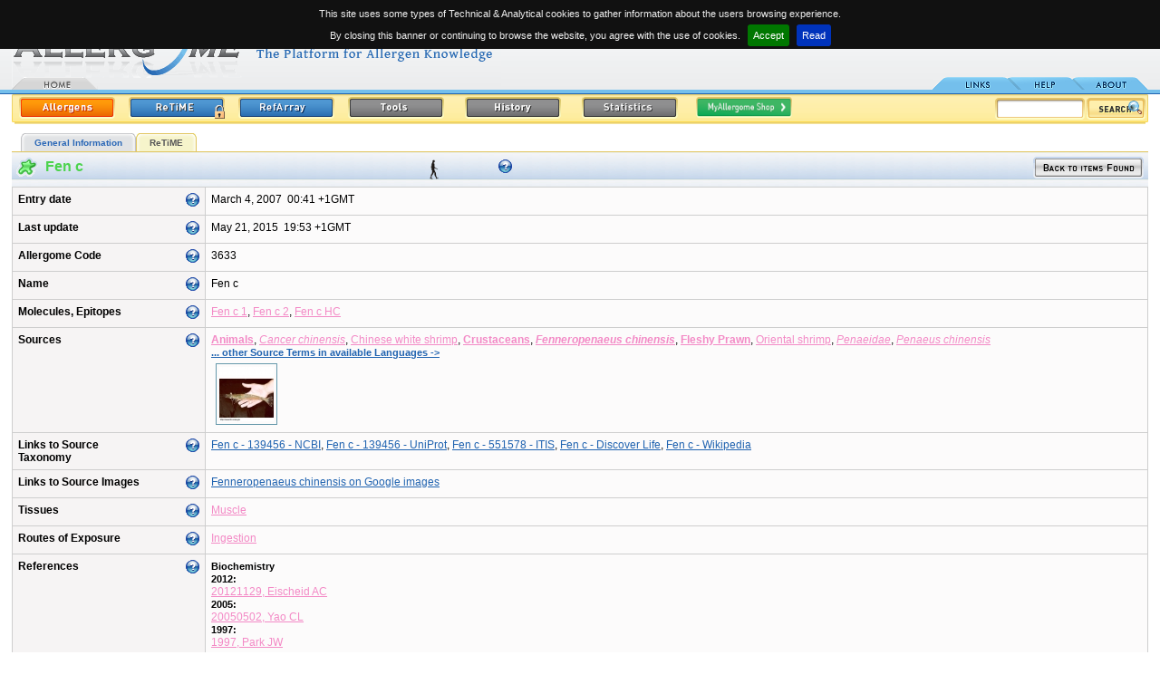

--- FILE ---
content_type: text/html
request_url: http://www.allergome.org/script/dettaglio.php?id_molecule=3633
body_size: 10818
content:
<!DOCTYPE html PUBLIC "-//W3C//DTD XHTML 1.0 Strict//EN" "http://www.w3.org/TR/xhtml1/DTD/xhtml1-strict.dtd"><html>
<head>
    <title>Allergome - Fen c</title>
    <META HTTP-EQUIV="Content-Type" CONTENT="text/html; charset=ISO-8859-1">    <meta name="Author"      content="Panservice info@panservice.it">
    <meta name="Keywords"    content="Allergy, Allergenic, Allergenicity, Allergens, Anaphylaxis, Animal, Animal Models, Asthma, Atopic Dermatitis, Atopy, Biochemistry, Conjunctivitis, Database, Diagnosis, Environment, Epidemiology, Food, Function, Fungi, Genetic, Immunochemistry, Immunology, Immunological, Immunotherapy, Insects, Intolerance, Mites, Molecular Biology, Molecules, Mould, Pollen, Pseudo-Allergic, Rhinitis, Structure, Urticaria">
    <meta name="Description" content="Allergome.org. Archive molecules">
    <meta name="robots"      content="all">
    <meta name="publisher"   content="http://www.allergome.org">
    <meta name="generator"   content="Panservice info@panservice.it">
    <link rel="STYLESHEET" type="text/css" href="http://www.allergome.org/css/style2.css?t=20110228001">
    <link rel="STYLESHEET" type="text/css" href="http://www.allergome.org/css/dynCalendar.css">
    <link rel="STYLESHEET" type="text/css" href="http://www.allergome.org/css/jquery.cookiebar.css">
    <link rel="shortcut icon" href="http://www.allergome.org/favicon.ico">
    <link rel="icon" href="http://www.allergome.org/favicon.gif" type="image/gif" >
    <script language="Javascript" type="text/javascript" src="http://www.allergome.org/js/functions.js"></script>
    <script language="Javascript" type="text/javascript" src="http://www.allergome.org/js/dynCalendar.js"></script>
    <script language="Javascript" type="text/javascript" src="http://www.allergome.org/js/browserSniffer.js"></script>
    <script language="JavaScript" type="text/javascript" src="http://www.allergome.org/js/main.js"></script>
    <script language="JavaScript" type="text/javascript" src="http://www.allergome.org/js/style.js"></script>
    <script type="text/javascript" src="http://www.allergome.org/js/jquery-1.11.3.min.js"></script>

    <script language="JavaScript" type="text/javascript" src="http://www.allergome.org/js/mootools-1.11.js"></script>
    <script type="text/javascript">
    
      jQuery.noConflict();

//      total=1800; //30 minuti
//
//      function sott() {
//        total=total-1;
//        if( total>=0 ) {
//           minute = Math.floor(total/60);
//           second = total%60;
//           txt = 'You will be still connected<br>for '+ minute;
//           if( minute==1 ) {
//              txt = txt + ' minute';
//           } else {
//              txt = txt + ' minutes';
//           }
//           txt = txt + ' and '+second;
//           if( second==1 ) {
//              txt = txt + ' second';
//           } else {
//              txt = txt + ' seconds';
//           }
//           /*
//           if(document.all){
//             document.all.conta.innerHTML= txt;
//           }
//           else if(document.layers){
//             document.layers['conta'].document.write(txt);
//             document.layers['conta'].document.close();
//           }
//           else if(document.getElementById){
//             document.getElementById('conta').innerHTML= txt;
//           }*/
//
//           $("conta").setHTML(txt);
//           setTimeout('sott()',1000);
//        }
//
//      }

    </script>

   
   <script language="JavaScript">
      Text[1] =["LAST UPDATE","Date of the last data entry or editing of the monograph."];
      Text[2] =["ALLERGOME CODE","Univocal progressive code within the Allergome database. Does not distinguish molecules from sources."];
      Text[3] =["NAME","Allergen Name is assigned by the WHO-IUIS subcommittee for allergen nomenclature. In case the allergen name is followed by a link to the IUIS web site.        Allergens lacking an official name have been nominated on the basis of authors' indications, or similarity to homologous proteins.        Some structures have been identified by means of bioinformatics procedures. These are labeled as 'In Silico Generated'.        Allergens and allergenic sources are scored in the Appendix A of the CLSI ILA20-A2 Guidelines for IgE detection.        Scoring system is between 1 (highest) and 4 (lowest). This reports the strength of documentation of the substance as an allergen,        being 1 equal to well documented in literature, 2 moderate documentation, 3 weak documentation, 4 no documentation."];
      Text[4] =["PREVIOUS NAME","Reports names that have been assigned to the same allergen during the time."];
      Text[5] =["COMMON NAMES","Common names are assigned on the basis of nomenclature of already described molecules. They may be codes used to identify commercial reagents. Some Common Names are selected for grouping purposes of IgE test results in InterAll (the Allergome allergic patient e-records). Selected ones and valid taxonomy nomenclature are in bold."];
      Text[6] =["LINKS TO MOLECULE SEQUENCES","Sequences of molecules are available, along with many other information on dedicated free web sites (UniProt, EMBL, NCBI)."];
      Text[7] =["LINKS TO MOLECULE STRUCTURE","This section links to molecule structure available at the Protein Data Bank web site. Structure are available from the scientific literature and you may find a specific link in the other pages of this web site."];
      Text[8] =["BIOLOGICAL FUNCTION","Function of the molecule is described in the literature. It may be the result of specific studies or may be derived by the sequence homology to molecules whose function is known."];
      Text[10]=["SOURCES","Terms defining the source are reported. Taxonomy and English or most common terms are displayed. If an in-language search has been performed in-language terms are added. The full list of the available in-language terms may be obtained by clicking '...other Source Terms in available Languages ->'.        To allow Users to easily identify the sources the Allergome team is adding images in each monograph that are automatically displayed if available.        Some Source Names are selected for grouping purposes of IgE test results in InterAll (the Allergome allergic patient e-records). Selected ones are in bold."];
      Text[11]=["LINKS TO SOURCE TAXONOMY","NEWT, NCBI, and ITIS web sites are linked to supply full information on taxonomy of allergenic sources. Whenever a species is not listed in the two websites additional resources are linked."];
      Text[12]=["LINKS TO SOURCE IMAGES","Source images are available by searching on Google images using the correct taxonomy name."];
      Text[13]=["LINKS TO SOURCE CALENDARS","This section links to free web site having data on dispersal of the source material. As these data often do not refer to the allergenic molecule or to a single species, much of the data are reported for families."];
      Text[14]=["TISSUES","This section describes which part of the source organism releases the molecules. A single molecule may be present in different tissues."];
      Text[15]=["ROUTES OF EXPOSURE","Routes of allergen penetration into the human body are reported in this section. Exposure to a single allergenic molecule may happen via several routes."];
      Text[16]=["ISOFORMS,VARIANTS,EPITOPES","This section reports the list of isoallergens that have been described and classified for allergenic molecule (BLUE section).        In the case of the GREEN section, it reports the list of allergenic molecules identified within that source."];
      Text[17]=["PREVALENCE","Data reported in the table of 'Epidemiology from Literature' are from the literature. Heading of the columns report data classified.        It's possible to sort the table by clicking on one of the headings.        Columns containing characters are sorted in increasing alphabetical order.        Columns containing number are sorted in decreasing value order.        Whenever the table exceed twenty rows a 'Epidemiology from Literature' page is created.        Only the first twenty rows will be displayed in the General Information page.        The complete table is available in the 'Epidemiology from Literature' page including the first        twenty rows by clicking on '... complete 'Epidemiology from Literature' listing ->' button or on the        'Epidemiology from Literature' label in the menu."];
      Text[18]=["MYALLERGOME SHOP","Links are provided to Manufacturers and Laboratories supplying specific reagents for the allergenic molecule or sources described in this monograph.        Several categories are available that classify the reagents:        Source Materials        Allergenic Molecules        Allergenic Extracts        Antibodies, Monoclonal        Antibodies, Polyclonal        Diagnostics (in vivo), Allergenic Molecules        Diagnostics (in vivo), Allergenic Extracts        Diagnostics (in vitro), Allergenic Molecules        Diagnostics (in vitro), Allergenic Extracts        Immunotherapy, Allergenic Extracts        Immunotherapy, Allergenic Molecules                Go to the MyAllergome Shop page for further details"];
      Text[19]=["REFERENCES","The very last 20 publications are listed for each category in this page.        Several categories are available to classify references        a) Biochemistry / Structure / Function        b) Molecular Biology         c) Immunochemistry / Allergenicity         d) Immune-mechanisms / Genetics         e-1) Detection - Indoor Environment          e-2) Detection - Outdoor Environment          e-3) Detection - Source Extracts or Food Products          e-4) Detection - Diagnostic and Immunotherapeutic Products          e-5) Detection - Source Tissues          e-6) Detection - Body Biodistribution          f) Epidemiology          g) Diagnosis          h) Immunotherapy         i-1) Experimental Model - Allergic Immune Response          i-2) Experimental Model - Conjunctival Contact-induced Diseases          i-3) Experimental Model - Ingestion-induced Diseases          i-4) Experimental Model - Inhalant-induced Diseases          i-5) Experimental Model - Injection-induced Diseases        i-6) Experimental Model - Skin-induced Diseases         j) Allergic Diseases in Animals        k) Review Citations"];
      Text[20]=["MOLECULES,EPITOPES","This section reports the list of isoallergens that have been described and classified for allergenic molecule (BLUE section).        In the case of the GREEN section, it reports the list of allergenic molecules identified within that source."];  // il testo ï¿½ lo stesso per isoform
      Text[21]=["HYBRIDS, POLYMERS OR SHUFFLEDS","Hybrids, polymers or shuffleds based on allergenic molecules have their components listed in this section."];  // il testo ï¿½ lo stesso per Hybrids
      Text[22]=["LINK TO ALLFAM","This section links to allergenic molecule families as described in the AllFam website.        Last updates of Links to AllFam were uploaded on September 12, 2011. 186 allergen families are considered, grouping 995 allergenic molecules and their isoforms. Allergens with unknown protein family were 96."];  // il testo ï¿½ lo stesso per Hybrids
      Text[23]=["ENTRY DATE","Date when the allergen has been entered in Allergome for the first time."];

      Text[30]=["SEQUENCES","Contains sequences as complete, precursor, partial or fragments, N-terminal, C-terminal, and peptides. Each sequence type is defined in the table.       You may perform sequence alignments for similarity searches using the AllergomeAligner on either the Allergome or the UniprotKb databases, or both together, using BLAST and FASTA algorithms."];
      Text[31]=["B-EPITOPE","Defined IgE binding sequences (B-epitope) are displayed. One or more links to the data source are provided. Non IgE-binding sequences might be displayed as well."];
      Text[32]=["T-EPITOPE","Epitope sequences identified by T cells (T-epitope) are displayed. One or more links to the data source are provided. T cell non reactive sequences might be displayed as well."];
      Text[33]=["MIMOTOPE","IgE binding sequences identified as conformational epitopes (mimotope) are displayed. One or more links to the data source are provided."];
      Text[34]=["SEQUENCE MOTIFS","Sequence motifs represent shared amino acid sequences among allergenic       molecules. Sequence motifs have been obtained on the basis of a       collaborative study with the Institute of Immunology Bern, Inselspital,       Bern, Switzerland, by the method described by Stadler MB, Stadler BM (FASEB J 2003;17(9):1141-3).       The last allergen motif discovery run has been performed on December 1, 2010, by using 2708 sequences from the Allergome database.       This resulted in 115 motifs representing 2154 allergenic molecules. The remaining 554 allergenic molecules did not match a motif."];

      Text[50]=["Allergenicity scoring:<br/>Sequence","Green: Available <br/>Red: Not Available"];
      Text[51]=["Allergenicity scoring:<br/>Skin Test","Green: Positive<br/>Red: Negative<br/>Yellow: Not Available"];
      Text[52]=["Allergenicity scoring:<br/>Conjunctival Provocation Test","Green: Positive<br/>Red: Negative<br/>Yellow: Not Available"];
      Text[53]=["Allergenicity scoring:<br/>Nasal Provocation Test","Green: Positive<br/>Red: Negative<br/>Yellow: Not Available"];
      Text[54]=["Allergenicity scoring:<br/>Bronchial Provocation Test","Green: Positive<br/>Red: Negative<br/>Yellow: Not Available"];
      Text[55]=["Allergenicity scoring:<br/>Oral Challenge","Green: Positive<br/>Red: Negative<br/>Yellow: Not Available"];
      Text[56]=["Allergenicity scoring:<br/>Functional Test<br/>Basophil/Mastcell Degranulation/Activation Test","Green: Positive<br/>Red: Negative<br/>Yellow: Not Available"];
      Text[57]=["Allergenicity scoring:<br/>Non-Functional Test<br/>IgE/IgE-Immunoblotting","Green: Positive<br/>Red: Negative<br/>Yellow: Not Available"];
      Text[58]=["Allergenicity scoring:<br/>Epidemiology From Literature","Green: Tested positive<br/>Red: Tested, but always negative<br/>Yellow: Never tested<br/><br/>Tested subjects: 0<br />Positive subjects: 0<br />Percentage: 0%"];
      Text[59]=["Allergenicity scoring:<br/>ReTiME","Green: Tested positive<br/>Red: Tested, but always negative<br/>Yellow: Never tested<br/><br/>Tested subjects: 0<br />Positive subjects: 0<br />Percentage: 0%"];
      Text[60]=["Allergenicity scoring:<br/>Data Generation","Green: Experimental from Literature<br/>Yellow: Experimental Real Time<br/>Red: In Silico"];
      Text[61]=["ALLERGENICITY SCORING","The Allergenicity Scoring summarizes and visualizes the current characterization status of each molecule. Move on the spots with        the mouse pointer to get explanation and values for each of the eleven parameters considered. All the data are updated in real        time, excepting Sequence and ReTiME values that are updated once a day. Dots are not clickable.        The icon/s on the left describe the species of interest.        When multiple species of interest are shown, Allergenicity scoring refers to Homo sapiens.        When Homo sapiens is not involved, the Allergenicity scoring refers to the most important species for the allergenic molecule."];

      Text[80]=["SEARCH USING LANGUAGE","Any search is performed using Taxonomy and English source archives. You may add another language by selecting among those available in the pop-down menu. In the case you add an in-language archive you may use special alphabetic characters from a non-international keyboard."];

      Text[90]=["DATA GENERATION","You may select one of the three options. If you don't make any selection, all kinds are true. Data generation is updated real time."];
      Text[91]=["SEQUENCE","All the available sequences are considered. You may select one of the two options. If you don't make any selection,              all molecules will be displayed. If you select 'available', you are asked to select one or more sequence type. Sequence              availability in the Allergenicity Scoring is updated once a day. Click once to select, double click to deselect."];
      Text[92]=["TESTS","You may check one or two options. If you don't check any option, the test will not be used for searching. Tests are updated real time."];
      Text[93]=["EPIDEMIOLOGY FROM LITERATURE","You may enter range values for searching on tested subject, positive subjects, percentages. Epidemiology values are extracted from the corresponding Allergome table and updated real time."];
      Text[94]=["ReTiME","You may enter range values for searching on tested subject, positive subjects, percentages. ReTiME values are extracted from the corresponding Allergome page and updated once a day."];
      Text[95]=["SPECIES OF INTEREST","You may select one or more of the options. If you don't make any selection, all kinds are true. Species of interest is updated real time."];
      Text[96]=["ALLERGENICITY SCORING","The icon/s on the left describe the species of interest."];

      Text[100]=["SEARCH LIST","If you add the search in one of the available language archive the Allergome Database could return the following message:        'If you are doing a search using a term in your own language that is not present in the Allergome database, send us an e-mail indicating the language, the term, and the corresponding English or Taxonomic term.'                If you retrieved one or more Molecule Monograph a list will appear by column as follows:        1) A progressive number. The background color identifies the molecule section;        2) A Red dot, a Yellow dot or a blank space marking the items as 'NEW', 'MODIFIED', or 'UNMODIFIED', respectively;        3) The Molecule Name;        4) The inclusion in the WHO-IUIS Official Nomenclature List (www.allergen.org). The WHO-IUIS Allergen Nomenclature Sub-committee logo marks the molecule;        5) The way the data are generated. In silico generated monographs are marked;        6) The Sources of the Molecule. Taxonomy and English terms are always displayed. In-language terms are listed if the search has been performed using a language archive;        7) The date of last molecule updating;        8) The Allergome unique Code."];
   </script>
</head>
<body class="testo" leftmargin="0" topmargin="0" onLoad="MM_preloadImages('http://www.allergome.org/img/tab_link2.gif','http://www.allergome.org/img/tab_help2.gif','http://www.allergome.org/img/tab_about2.gif','http://www.allergome.org/img/button_allergen_on.gif','http://www.allergome.org/img/button_refarray_on.gif','http://www.allergome.org/img/button_history_on.gif','http://www.allergome.org/img/button_download_on.gif','http://www.allergome.org/img/button_statistics_on.gif')">

<div id="notification"><img align="absmiddle" src="http://www.allergome.org/img/ajax_indicator_piccolo.gif" title="Loading..." style="margin-right:5px;" />Loading...</div><!-- INIZIO HEADER -->
<div id="TipLayer" style="visibility:hidden;position:absolute;z-index:1000;top:-100;"></div>
<table width="98%" border="0" cellspacing="0" cellpadding="0" align="center">

  <tr>
    <td id="tdLogo" rowspan="2">
	 	<a href="http://www.allergome.org/index.php" tabindex="1" title="Allergome  - The Platform for Allergen Knowledge"><img src="http://www.allergome.org/img/logo.gif" width="540" height="91" title="Allergome - The platform for Allergen Knowledge" border="0" align="baseline"></a><br>
		<div style="position:absolute;top:85px;"><a href="http://www.allergome.org/index.php"><img src="http://www.allergome.org/img/tab_home1.gif" width="95" height="14" title="Home Page" border="0"></a>      </div>
	</td>
    <td id="tdData" align="right">
      <b>Last update:</b>&nbsp;&nbsp;May 26, 2023<br>08:28&nbsp;+1GMT      <br><img src="http://www.allergome.org/img/trasp.gif" border="0" width="10" height="5"><br clear="all">
            <div id="conta"></div>
    </td>
  </tr>
  <tr>
    <td id="tdTab" align="right">

               <!--<div style="margin:0px;display:inline-block;padding:0px;">
                  <form action="https://www.paypal.com/cgi-bin/webscr" method="post" target="_blank">
                     <input type="hidden" name="cmd" value="_s-xclick">
                     <input type="hidden" name="hosted_button_id" value="2HA6LZPAN2PZ2">
                     <input type="image" src="http://www.allergome.org/img/btn_donate_internal_menu.png" border="0" name="submit" alt="Donate to the Allergome project">
                     <img alt="" border="0" src="http://www.allergome.org/img/trasp.gif" width="1" height="1">
                  </form>
               </div>-->

                <a href="http://www.allergome.org/news/index.php"><img src="http://www.allergome.org/img/tab_link.gif" title="Links" width="95" height="14" border="0" id="Image1" onMouseOver="MM_swapImage('Image1','','http://www.allergome.org/img/tab_link2.gif',1)" onMouseOut="MM_swapImgRestore()"></a><a href="http://www.allergome.org/script/help.php"><img src="http://www.allergome.org/img/tab_help.gif" title="Help" width="71" height="14" border="0" id="Image2" onMouseOver="MM_swapImage('Image2','','http://www.allergome.org/img/tab_help2.gif',1)" onMouseOut="MM_swapImgRestore()"></a><a href="http://www.allergome.org/script/about.php"><img src="http://www.allergome.org/img/tab_about.gif" title="About" width="72" height="14" border="0" id="Image3" onMouseOver="MM_swapImage('Image3','','http://www.allergome.org/img/tab_about2.gif',1)" onMouseOut="MM_swapImgRestore()"></a></td>
  </tr>
  <!-- <tr>
    <td colspan="2"><img src="http://www.allergome.org/img/righino_blu.gif"></td>
    <td colspan="2">&nbsp;</td>
  </tr> -->
  <tr>
    <td colspan="2" style="padding-top:3px">
   	 <table width="100%" border="0" cellspacing="0" cellpadding="0">
           <tr>
             <td><img src="http://www.allergome.org/img/yellow_start.gif"></td>
             <td background="http://www.allergome.org/img/yellow_background.gif" width="100%">
                <a href="http://www.allergome.org/script/search_step1.php?clear=1"><img src="http://www.allergome.org/img/button_allergen_on.gif" width="106" height="24" hspace="5" border="0" title="Search the Allergome database for molecules and sources"></a><a href="http://www.allergome.org/index.php"><img src="http://www.allergome.org/img/button_retime_login.gif" width="106" height="24" hspace="10" border="0" title="Real Time Monitoring of IgE sensitization" id="Image5" onMouseOver="MM_swapImage('Image5','','http://www.allergome.org/img/button_retime_login_on.gif',1)" onMouseOut="MM_swapImgRestore()"></a><a href="http://www.allergome.org/script/refArray.php?clear=1"><img src="http://www.allergome.org/img/button_refarray.gif" title="Search and Retrieve a Cross-sectional view of the Allergome Reference Archive" name="Image6" id="Image6" width="106" height="24" hspace="5" border="0" onMouseOver="MM_swapImage('Image6','','http://www.allergome.org/img/button_refarray_on.gif',1)" onMouseOut="MM_swapImgRestore()"></a><a href="http://www.allergome.org/script/tools.php"><img src="http://www.allergome.org/img/button_tools.gif" title="Computational tools and free-authorized downloads from Allergome platform archives" name="Image8" id="Image8" width="106" height="24" hspace="10" border="0" onMouseOver="MM_swapImage('Image8','','http://www.allergome.org/img/button_tools_on.gif',1)" onMouseOut="MM_swapImgRestore()"></a>                   <!--<img src="http://www.allergome.org/img/button_tools.gif" title="Computational tools and free-authorized downloads from Allergome platform archives" name="Image8" id="Image8" width="106" height="24" hspace="10" border="0" onMouseOver="MM_swapImage('Image8','','http://www.allergome.org/img/button_tools_on.gif',1)" onMouseOut="MM_swapImgRestore()">-->
                   <a href="http://www.allergome.org/script/history.php" target="_blank"><img src="http://www.allergome.org/img/button_history.gif" title="Yearly Saved Copies of the Allergome Database" name="Image7" id="Image7" width="106" height="24" hspace="10" border="0" onMouseOver="MM_swapImage('Image7','','http://www.allergome.org/img/button_history_on.gif',1)" onMouseOut="MM_swapImgRestore()"></a>

                   <a href="http://www.allergome.org/script/statistic.php"><img src="http://www.allergome.org/img/button_statistics.gif" title="Real Time Status in Graphs and Tables of the Allergome Archives and Data" name="Image9" id="Image9" width="106" height="24" hspace="10" border="0" onMouseOver="MM_swapImage('Image9','','http://www.allergome.org/img/button_statistics_on.gif',1)" onMouseOut="MM_swapImgRestore()"></a><a href="http://www.allergome.org/shop/"><img src="http://www.allergome.org/img/button_myshop_small.png" title="MyAllergome Shop" name="Image10" id="Image10" width="106" height="24" hspace="10" border="0" onMouseOver="MM_swapImage('Image10','','http://www.allergome.org/img/button_myshop_small_hover.png',1)" onMouseOut="MM_swapImgRestore()"></a>   			 </td>
             <td background="http://www.allergome.org/img/yellow_background.gif" nowrap>
             
                   <form name="quick_search" action="http://www.allergome.org/script/search_step2.php" method="post" style="margin:0px;">
                     <div id="search"><input type="text" name="simple_field" value="">
                     <input type="hidden" name="action"              value="simple_search">
                     <a href="javascript:document.quick_search.submit()" class="testo"><img src="http://www.allergome.org/img/button_search.gif" border="0" align="absmiddle" title="Quick Search"></a>
                     <input type="hidden" name="simple_substring"    value="Y">
                     <input type="hidden" name="simple_type_archive" value="all">
                     <input type="hidden" name="simple_no_unknown"   value="N">
                     <input type="hidden" name="simple_only_iuis"    value="N">
                     <input type="hidden" name="simple_no_isoform"   value="N"></div>
                   </form>
   			 </td>
             <td><img src="http://www.allergome.org/img/yellow_end.gif"></td>
           </tr>
         </table>
      </td>
  </tr>
</table>
<!-- FINE HEADER --><center><div id="navigazione" align="center" style="background-color:white"><ul><li id="attivo"><a href="#">General Information</a></li><li><a href="http://www.allergome.org/script/retime/retime_monografia.php?id_molecule=3633&erase=1">ReTiME</a></li></ul><div style="clear:both;margin:0px;padding:0px"></div></div></center>
<table class="td_normale" cellspacing="0" cellpadding="0" border="0" align="center" width="98%">
<tr><td class="td_sottotitolo" valign="top" style="padding:5px;" colspan="1" width="250" nowrap><img src="http://www.allergome.org/img/allergens_source.gif" alt="Source with Allergenic Molecules Identified" title="Source with Allergenic Molecules Identified" border="0" align="absmiddle">&nbsp;<span class="testo_verde_grande">&nbsp;Fen c</span></td><td class="td_sottotitolo" valign="middle" colspan="3" align="center" nowrap style="width:auto"><a href="#" class="animale"><span style="background:#F5F9FB url(http://www.allergome.org/img/species/homo_sapiens.png) no-repeat bottom left;"><i>Homo sapiens</i></span><img src="http://www.allergome.org/img/species/homo_sapiens.png"></a></td><td class="td_sottotitolo" valign="top" style="padding:5px;" colspan="1" align="left" width="350" nowrap><div width="100%" align="right" style="float:right;"><a class="link" href="http://www.allergome.org/script/search_step2.php"><img src="http://www.allergome.org/img/back2.gif" border="0"></a></div><img src="http://www.allergome.org/img/question.gif" onMouseOver="stm(Text[96],Style[12])" onMouseOut="htm()" style="margin-top:3px"></td></tr><tr><td class="td_normale" valign="top" width="100%" colspan="5"><table class="tabella" cellspacing="1" cellpadding="6" border="0" width="100%">
<tr><td class="td_grigio" valign="top" nowrap width="200"><div width="100%" align="right" style="float:right;"><img src="../img/question.gif" onMouseOver="stm(Text[23],Style[12])" onMouseOut="htm()"></div>Entry date</td><td class="td_normale" valign="top" nowrap>March 4, 2007&nbsp;&nbsp;00:41&nbsp;+1GMT<br></td></tr><tr><td class="td_grigio" valign="top" nowrap><div width="100%" align="right" style="float:right;"><img src="../img/question.gif" onMouseOver="stm(Text[1],Style[12])" onMouseOut="htm()"></div>Last update</td><td class="td_normale" valign="top" nowrap>May 21, 2015&nbsp;&nbsp;19:53&nbsp;+1GMT<br></td></tr>
<tr><td class="td_grigio" valign="top" nowrap><div width="100%" align="right" style="float:right;"><img src="../img/question.gif" onMouseOver="stm(Text[2],Style[12])" onMouseOut="htm()"></div>Allergome Code</td><td class="td_normale" valign="top" nowrap>3633<br></td></tr>
<tr><td class="td_grigio" valign="top" nowrap><div width="100%" align="right" style="float:right;"><img src="../img/question.gif" onMouseOver="stm(Text[3],Style[12])" onMouseOut="htm()"></div>Name</td><td class="td_normale" valign="top" nowrap>Fen c<br></td></tr>
<tr><td class="td_grigio" valign="top" nowrap><div width="100%" align="right" style="float:right;"><img src="../img/question.gif" onMouseOver="stm(Text[20],Style[12])" onMouseOut="htm()"></div>Molecules, Epitopes</td><td class="td_normale" valign="top"><a class="link_int" href="search_step2.php?action=search&type_archive=&no_unknown=&only_iuis=&no_isoform=&first_archivie=0&first_field=Fen c 1">Fen c 1</a>, <a class="link_int" href="search_step2.php?action=search&type_archive=&no_unknown=&only_iuis=&no_isoform=&first_archivie=0&first_field=Fen c 2">Fen c 2</a>, <a class="link_int" href="search_step2.php?action=search&type_archive=&no_unknown=&only_iuis=&no_isoform=&first_archivie=0&first_field=Fen c HC">Fen c HC</a><br></td></tr>
<tr><td class="td_grigio" valign="top" nowrap><div width="100%" align="right" style="float:right;"><img src="../img/question.gif" onMouseOver="stm(Text[10],Style[12])" onMouseOut="htm()"></div>Sources</td><td class="td_normale" valign="top"><table border="0" cellpadding="0" cellspacing="0"><tr><td class="td_normale" valign="top"><a class="link_int" href="search_step2.php?action=search&type_archive=&no_unknown=&only_iuis=&no_isoform=&first_archivie=13&first_field=Animals"><b>Animals</b></a>, <a class="link_int" href="search_step2.php?action=search&type_archive=&no_unknown=&only_iuis=&no_isoform=&first_archivie=13&first_field=Cancer chinensis"><i>Cancer chinensis</i></a>, <a class="link_int" href="search_step2.php?action=search&type_archive=&no_unknown=&only_iuis=&no_isoform=&first_archivie=13&first_field=Chinese white shrimp">Chinese white shrimp</a>, <a class="link_int" href="search_step2.php?action=search&type_archive=&no_unknown=&only_iuis=&no_isoform=&first_archivie=13&first_field=Crustaceans"><b>Crustaceans</b></a>, <a class="link_int" href="search_step2.php?action=search&type_archive=&no_unknown=&only_iuis=&no_isoform=&first_archivie=13&first_field=Fenneropenaeus chinensis"><i><b>Fenneropenaeus chinensis</b></i></a>, <a class="link_int" href="search_step2.php?action=search&type_archive=&no_unknown=&only_iuis=&no_isoform=&first_archivie=13&first_field=Fleshy Prawn"><b>Fleshy Prawn</b></a>, <a class="link_int" href="search_step2.php?action=search&type_archive=&no_unknown=&only_iuis=&no_isoform=&first_archivie=13&first_field=Oriental shrimp">Oriental shrimp</a>, <a class="link_int" href="search_step2.php?action=search&type_archive=&no_unknown=&only_iuis=&no_isoform=&first_archivie=13&first_field=Penaeidae"><i>Penaeidae</i></a>, <a class="link_int" href="search_step2.php?action=search&type_archive=&no_unknown=&only_iuis=&no_isoform=&first_archivie=13&first_field=Penaeus chinensis"><i>Penaeus chinensis</i></a><br></td></tr><tr><td class="td_normale"><a href="javascript:centra_top_right('http://www.allergome.org/script/source_all_language.php?id_molecule=3633', '560','500', 'no', 'yes')" class="link">... other Source Terms in available Languages -> </a></td></tr><tr><td valign="top"><a href="javascript:centra('http://www.allergome.org/script/immagine_grande.php?url=http://www.allergome.org/photo/fenneropenaeus_chinensis/fenneropenaeus_chinensis_01.jpg', '663','688', 'no', 'no')" class=""><img class="image_mini" src="http://www.allergome.org/script/visual_thumb.php?image=/opt/web/online/photo/fenneropenaeus_chinensis/fenneropenaeus_chinensis_01.jpg" alt="" border=""></a></td></tr></table></td></tr>
<tr><td class="td_grigio" valign="top" nowrap><div width="100%" align="right" style="float:right;"><img src="../img/question.gif" onMouseOver="stm(Text[11],Style[12])" onMouseOut="htm()"></div>Links to Source<br>Taxonomy</td><td class="td_normale" valign="top"><a class="link_ext" href="http://www.ncbi.nlm.nih.gov/Taxonomy/Browser/wwwtax.cgi?mode=Info&id=139456" target="sourcetaxonomy">Fen c - 139456 - NCBI</a>, <a class="link_ext" href="http://www.uniprot.org/taxonomy/139456" target="sourcetaxonomy">Fen c - 139456 - UniProt</a>, <a class="link_ext" href="http://www.itis.gov/servlet/SingleRpt/SingleRpt?search_topic=TSN&search_value=551578" target="sourcetaxonomy">Fen c - 551578 - ITIS</a>, <a class="link_ext" href="http://www.discoverlife.org/mp/20m?kind=Fenneropenaeus+chinensis" target="sourcetaxonomy">Fen c - Discover Life</a>, <a class="link_ext" href="http://en.wikipedia.org/wiki/Fenneropenaeus_chinensis" target="sourcetaxonomy">Fen c - Wikipedia</a><br></td></tr>
<tr><td class="td_grigio" valign="top" nowrap><div width="100%" align="right" style="float:right;"><img src="../img/question.gif" onMouseOver="stm(Text[12],Style[12])" onMouseOut="htm()"></div>Links to Source Images</td><td class="td_normale" valign="top"><a href="http://images.google.com/images?as_q=Fenneropenaeus+chinensis" target="_blank" class="link_ext">Fenneropenaeus chinensis on Google images</a><tr><td class="td_grigio"  valign="top" nowrap><div width="100%" align="right" style="float:right;"><img src="../img/question.gif" onMouseOver="stm(Text[14],Style[12])" onMouseOut="htm()"></div>Tissues</td><td class="td_normale" valign="top"><a class="link_int" href="search_step2.php?action=search&type_archive=&no_unknown=&only_iuis=&no_isoform=&first_archivie=14&first_field=Muscle">Muscle</a><br></td></tr>
<tr><td class="td_grigio" valign="top" nowrap><div width="100%" align="right" style="float:right;"><img src="../img/question.gif" onMouseOver="stm(Text[15],Style[12])" onMouseOut="htm()"></div>Routes of Exposure</td><td class="td_normale" valign="top"><a class="link_int" href="search_step2.php?action=search&type_archive=&no_unknown=&only_iuis=&no_isoform=&first_archivie=11&first_field=Ingestion">Ingestion</a><br></td></tr>
<tr><td class="td_grigio" valign="top" nowrap><div width="100%" align="right" style="float:right;"><img src="../img/question.gif" onMouseOver="stm(Text[19],Style[12])" onMouseOut="htm()"></div>References</td><td class="td_normale" valign="top"><span class="testo"><b>Biochemistry</b></span><br><span class="testoboldpiccolo">2012:</span><br><a href="javascript:centra('http://www.allergome.org/script/bibliography.php?id_bib=27169', '750','650', 'yes', 'yes')" class="link_int">20121129, Eischeid AC</a>
	<br><span class="testoboldpiccolo">2005:</span><br><a href="javascript:centra('http://www.allergome.org/script/bibliography.php?id_bib=21213', '750','650', 'yes', 'yes')" class="link_int">20050502, Yao CL</a>
	<br><span class="testoboldpiccolo">1997:</span><br><a href="javascript:centra('http://www.allergome.org/script/bibliography.php?id_bib=9332', '750','650', 'yes', 'yes')" class="link_int">1997, Park JW</a>
	<br><br><span class="testo"><b>Immunochemistry / Allergenicity</b></span><br><span class="testoboldpiccolo">1997:</span><br><a href="javascript:centra('http://www.allergome.org/script/bibliography.php?id_bib=9332', '750','650', 'yes', 'yes')" class="link_int">1997, Park JW</a>
	<br><br><span class="testo"><b>Detection - Source Extracts, Food Products, Drug Preparations</b></span><br><span class="testoboldpiccolo">2012:</span><br><a href="javascript:centra('http://www.allergome.org/script/bibliography.php?id_bib=27169', '750','650', 'yes', 'yes')" class="link_int">20121129, Eischeid AC</a>
	<br><br><span class="testo"><b>Experimental Models</b></span><br><span class="testoboldpiccolo">2014:</span><br><a href="javascript:centra('http://www.allergome.org/script/bibliography.php?id_bib=31572', '750','650', 'yes', 'yes')" class="link_int">20140124, Sun C</a>
	<br><br><span class="testo"><b>Review, Editorial, Report Citations, Other Resources</b></span><br><span class="testoboldpiccolo">2012:</span><br><a href="javascript:centra('http://www.allergome.org/script/bibliography.php?id_bib=24680', '750','650', 'yes', 'yes')" class="link_int">20120425, Lee AJ</a>
	 - <a href="javascript:centra('http://www.allergome.org/script/bibliography.php?id_bib=27579', '750','650', 'yes', 'yes')" class="link_int">20120314, Abdel Rahman AM</a>
	</td></tr>
</table></td></tr>
<tr><td class="td_sottotitolo" valign="top" nowrap align="center" colspan="5"><div style="float:right;padding-top:4px"><a class="link" href="http://www.allergome.org/script/search_step2.php"><img src="http://www.allergome.org/img/back2.gif" border="0"></a></div></td></tr>
</table><!-- INIZIO FOOTER/Copyright  -->
<table width="98%" border="0" cellspacing="0" cellpadding="0" align="center">
   <tr>
   	<td colspan="2" bgcolor="#0054A6"><img src="http://www.allergome.org/img/trasp.gif" width="1" height="1" border="0"></td>
   </tr>
   <tr>
   	<td id="footer">
   	  Allergome 2003-2015<br><img src="http://www.allergome.org/img/trasp.gif" border="0" width="2" height="2"><br>
   	  <a href="http://creativecommons.org/licenses/by-nc-sa/2.5/deed.en" target="_blank"><img src="http://www.allergome.org/img/somerights20.gif" border="0"></a>
   	</td>
   	<td id="footer2" width="250">
   		<div align="right"><b>Developed by<br><a href="http://www.panservice.it" target="_blank"><font color="#004080">Panservice</font></a></b></div>
   	</td>
   </tr>
</table>
<br>
<!--
<rdf:RDF xmlns="http://web.resource.org/cc/"
    xmlns:dc="http://purl.org/dc/elements/1.1/"
    xmlns:rdf="http://www.w3.org/1999/02/22-rdf-syntax-ns#">
<Work rdf:about="">
   <dc:title>Allergome &amp;#45; A platform for allergen knowledge</dc:title>
   <dc:description>The Allergome web site has been designed to supply information on Allergenic Molecules and sources (Allergens). The Allergome Database is mainly addressed to people working in the
Allergy and Immunology fields.
The Allergome is based on the literature published since the early sixties and is continuously updated.
All the Allergens and data available in the IUIS Allergen Nomenclature Sub&amp;#45;Committee web site are currently present in the Allergome Database.
On the basis of stringent immunological and allergological criteria, carefully characterized Allergens that do not fulfill all the IUIS Allergen Nomenclature criteria are included in the Allergome Database.
Allergenic sources either with or without identified Allergenic Molecules are included in the Allergome Database.</dc:description>
   <dc:creator><Agent>
      <dc:title>Adriano Mari</dc:title>
   </Agent></dc:creator>
   <dc:rights><Agent>
      <dc:title>Adriano Mari</dc:title>
   </Agent></dc:rights>
   <dc:source rdf:resource="http://www.allergome.org/"/>
   <license rdf:resource="http://creativecommons.org/licenses/by-nc-sa/2.5/" />
</Work>

<License rdf:about="http://creativecommons.org/licenses/by-nc-sa/2.5/">
   <permits rdf:resource="http://web.resource.org/cc/Reproduction" />
   <permits rdf:resource="http://web.resource.org/cc/Distribution" />
   <requires rdf:resource="http://web.resource.org/cc/Notice" />
   <requires rdf:resource="http://web.resource.org/cc/Attribution" />
   <prohibits rdf:resource="http://web.resource.org/cc/CommercialUse" />
   <permits rdf:resource="http://web.resource.org/cc/DerivativeWorks" />
   <requires rdf:resource="http://web.resource.org/cc/ShareAlike" />
</License>

</rdf:RDF>

-->
<!-- FINE FOOTER/Copyright -->

<script type="text/javascript" src="http://www.allergome.org/js/jquery.cookiebar.js"></script>
<script type="text/javascript">

   jQuery(document).ready(function(){
      jQuery.cookieBar({
         message: 'This site uses some types of Technical & Analytical cookies to gather information about the users browsing experience.<br>By closing this banner or continuing to browse the website, you agree with the use of cookies.',
         acceptButton: true,
         acceptText: 'Accept',
         policyButton: true,
         policyText: 'Read',
         policyURL: 'http://www.allergome.org/privacy-policy.php',
         autoEnable: false,
         acceptOnContinue: true,
         acceptOnScroll: false,
         fixed: true
      });
   });
   
   if ( jQuery.cookieBar('get-accepted') ) {
      var gaJsHost = (("https:" == document.location.protocol) ? "https://ssl." : "http://www.");
      document.write(unescape("%3Cscript src='" + gaJsHost + "google-analytics.com/ga.js' type='text/javascript'%3E%3C/script%3E"));
      
      try {
         var pageTracker = _gat._getTracker("UA-7774027-2");
         pageTracker._trackPageview();
      } catch(err) {}
   }
   
   //MM_showHideLayers('boxInfoGrande','','show');
</script>

</body>
</html>


--- FILE ---
content_type: text/html
request_url: http://www.allergome.org/script/visual_thumb.php?image=/opt/web/online/photo/fenneropenaeus_chinensis/fenneropenaeus_chinensis_01.jpg
body_size: 4349
content:
���� JFIF      �� <CREATOR: gd-jpeg v1.0 (using IJG JPEG v80), quality = 100
�� C �� C��  < <" ��           	
�� �   } !1AQa"q2���#B��R��$3br�	
%&'()*456789:CDEFGHIJSTUVWXYZcdefghijstuvwxyz���������������������������������������������������������������������������        	
�� �  w !1AQaq"2�B����	#3R�br�
$4�%�&'()*56789:CDEFGHIJSTUVWXYZcdefghijstuvwxyz��������������������������������������������������������������������������   ? ��2��3���;��768��{s�ׯ�_�s� ���MX��'��t� �G<��I� A8����� �l3���Rpp~|�1�~�$����y�^���F�oy�m�t>��M�� 2Lo�/����3����`��>�?L}E�T��;���W�q� ��5��bn�p?� �	�䃻�2C
s��8�&O��;�	�"�G��p�D��?~4�"B��O�5����"y"V�,�.{b�� �O������$�n����it���ދ[����f�A۠=��~����A۱z����&2��?�Mx�_��яQ������2K#�@��2�&��_ۣ���� ��$��g�j�I������?�3��I�� �#� ���}��ja���G��w��`Ny�>�������<k�	�s4V�� ?nۋ��H`��?e�i�`��Q��,�I#������*�H�u�W�
�~���� ������x�>ѧh�?�OÞ.��������-jM).�yVZ��z�9�M�m��et9}�6�\�Q�S��k]����n���h��i�x�q-5z�>*��S�SM�Nu"����΃IP�n3R�X�\�Ol������ F��`���/���d;�#�(P띥I �O�����M�j�iv���Owooo��1��\��n����,e��x��T�I�qF�Zx_�
����E��V�G�|i�GC��� hk�,��et�]�3�=�n����U�Mj�O7�o8�����xW�
��M)T�
j�JS��RQR��i.T�}�O�?�e��A�OF3���0U}��J*�/%v��g�7e��b-6�
oL��X���b~]�N0@m�2H<N����?�7�������_����~�?�ǃ�;	|@׏�}G�>������
k<���n5�e���/=���:u���ogs'⍧�+�O_�}�/�K�E��5�Y3��꿺��-��D��l����%��︾� �� i%���~��_����{k��_=ό�ؘ��}@�r�$�5mR�"Aa�I����[֐��.:��#J9��J���biMN	�S��V��Iʤ*A��I��8�����W5���r��p�d�NU�AF���MFiIJQ�c#�f�������"G�M�ڇ��� ��tm/P��ڧ�4?���%�|5�Ke��υ�xL]Im.b�b��#l�HѴ���_�hw�e�(.��|}���� S��X����!�
�2wc��@ѵ��U��>�31������ �p~�_����B��S�V����N�V����\��x���e��[�SGy����i�^��Z<��h�Z]�����U�����Kk�3S[�i���y�5�3rʿ+[�avnV̉(!������P揲��j�a�̪ԍ&�yTqUb䓊כ��P�Z���qaD��sL]:r���<_�T��{BM6���Ӌm4<� �O���~Ǟ,�� kk�|}���߶��x���k���K�l$�炬���ڕ�����.���]�ϥ]X�?�+���hm"�(�TDHШ� ��Q_0~֟�7�_طᖥ�{�ωt�xn��n#�y�棪N�]����[Cqw�j���ocm�I(I!<�� 2_��
�+�t���~-ִV[jZ����_\����,��K����\�<���khXm9a���]j���[�UI���Pq��:�#ʬܽ�d�rmB7isb%�gСZU?s��JU�Ԕ%(�i�Q��[�W��p�}��n��X���宥���F�/#K�ln�cuŕ���q���X���f��(��O�z��}i�-Z���M�-C��CP�Ri~�����_fִ� Mk�-2�Qu���Ai����Z`�c��r;���pD���pKy�*wmʀ2ۀ��y�Os����]�������P����XC �bL�2d|�JjO߄*A�2�H�2��SV����v���{���k��X�������e���RJN��i������� i�m��X|7���(<\��=��y�H�A�_�O��Q�=w�~�t��c�X#��7~%��4/̳h_k���~hz-Ǉ�㯈zM��z���<(��|]�Ff�j�'��/�h������۝s�����t�t��֬������ j����I~4|$�4/j�R�ώNՄ)��"�uK������J�������f�OՑ%��� �O�r��xWO��� c�s����Q��C��ok�?��5��ö�6��kn.�_��/:Z�i���/������cd����p��U�9�a9F4���S�:u�.��:P�\�R��J0拂vmeW-��/��cd��S�'	Д%%��UR�X�osܛ��)JI������'��!$����u=:mB�M��-KV��;����{�!�\�Rxc�Ԭ���u&�h���ڏ�7��ᖷ�[�_�O�~��<�_�� �u�;�>4�4망�-��T7�Z�ư@V};ICb�y���VB����/��� ��|s��*� �߰_���NJ[�K���U�|S�����h>�_R𶏪�,�����5�,�$��l���W�7��,|n����/�?|A�α4�:ǈ�e�Kĺ���4�_jsO<V�o)og���(��xv���;�`��te����-OO��
SqQ�RuW���~�8B7�����bjЊ�0�~6�p�����R
\�^������))�N�IǙ�R� ����+�
o�"��n��Mk���+Y/m������/kW�o��x�T�u�]X[����@�.����N��Y-n,�/濲��u~0Yx�~+��4{)��W@ѭ.,�Ѵ�
('�1�m%�{�)�d���T��Oz�H�F�rب�����!�a�5��7�n��t���5��麜FCF�He��t��rdF��)���x."�S�_�uحo��y����O���۝3H�ӯ��{8++�J����NT1iP�.��Ej�I��p�)ҩW�κ�7Ruq5jV�9�Q儹����/����)NR᫗N�JU(ל�8x��p�J��'OڻϝAI�i)Z.]巉m��g�#�����-/�<�Ȑ%ջy齢���h�QL��U_�F��Gkg?���K����
�-흅ͽ�.�h���3[σ���FS�w�M�GS���Uu�o�1kw1���־(���յk�k��o�}%��&2���k�t��-��K�qw:��
�-�O/��@��-�բ�u�|:Tuog��6�4�.��{�[�l�Hg��@M��mӮI���Ҿ�v۷W����:��Q�ѫ
�)���,w�+�����k=Sn�&��?���~����m�P����e5˗--��yr�"0���������q��|:�/�u�llJ]��{$"�Ҽ�G#3[˅g|��y�1�d,���cJ�Q�='�:s|{�ݬ�Z�≴�_Q�u%��!��m�����|6�����f_"�}I�ԑj���_D�x���^����	CF�r[I�z����^׳��-��Dj�E�m:�n/����߰����v�f��}�f�{�[R�{_)n�[�S.#�����gP+����C��8��m,�B60�*��0�U�<n�\���`E���������8=�e�NN� _KD����K��{/���Э��5'�[݊k�A��1Q���ڊ�{n��"�>"��E([h�Տ9�h�����8`^�(ivڭŢ�mm<��d-�ܘ �!��'9$z���ǎ�����<���a�EB�)�G2�R�ir6�z�kWv�EesY��9ѥEd�J�`�x�%.T�m}M;�_Ⲿ���

--- FILE ---
content_type: application/javascript
request_url: http://www.allergome.org/js/style.js
body_size: 1633
content:
/*
Text[...] = [titolo,testo]

Style[...] = [TitleColor,TextColor,TitleBgColor,TextBgColor,TitleBgImag,TextBgImag,TitleTextAlign,TextTextAlign, 
TitleFontFace, TextFontFace, TipPosition, StickyStyle, TitleFontSize, TextFontSize, 
Width, Height, BorderSize, PadTextArea, CoordinateX , CoordinateY, TransitionNumber, TransitionDuration, 
TransparencyLevel ,ShadowType, ShadowColor]
*/

var FiltersEnabled = 1; // se non vuoi usare transizioni o filtri in nessuno dei tips impostala a 0

Style[0]=["white","black","#000099","#E9F0F7","","","","","","","","","","",200,"",2,2,10,10,51,1,0,"",""];
Style[1]=["white","black","#000099","#E9F0F7","","","","","","","center","","","",200,"",2,2,10,10,"","","","",""];
Style[2]=["white","black","#000099","#E9F0F7","","","","","","","left","","","",200,"",2,2,10,10,"","","","",""];
Style[3]=["white","black","#000099","#E9F0F7","","","","","","","float","","","",200,"",2,2,10,10,"","","","",""];
Style[4]=["white","black","#000099","#E9F0F7","","","","","","","fixed","","","",200,"",2,2,1,1,"","","","",""];
Style[5]=["white","black","#000099","#E9F0F7","","","","","","","","sticky","","",200,"",2,2,10,10,"","","","",""];
Style[6]=["white","black","#000099","#E9F0F7","","","","","","","","keep","","",200,"",2,2,10,10,"","","","",""];
Style[7]=["white","black","#000099","#E9F0F7","","","","","","","","","","",200,"",2,2,40,10,"","","","",""];
Style[8]=["white","black","#000099","#E9F0F7","","","","","","","","","","",200,"",2,2,10,50,"","","","",""];
Style[9]=["white","black","#000099","#E9F0F7","","","","","","","","","","",200,"",2,2,10,10,51,0.5,75,"simple","gray"];
Style[10]=["white","black","#19965F","white","","","left","","verdana","cursive","center","",1,3,100,50,2,10,10,0,50,1,90,"complex","gray"];
Style[11]=["white","black","#000099","#E9F0F7","","","","","","","","","","",200,"",2,2,10,10,51,0.5,45,"simple","gray"];
Style[12]=["white","black","#2D58CA","white","","","","","","","","","","",300,"",2,2,10,10,"","",90,"simple","#cdcdcd"];
Style[13]=["white","black","#19965F","white","","","","","","","","","","",200,"",2,2,10,10,"","",90,"simple","#cdcdcd"];

applyCssFilter();



/**/
/***********************************************
* Switch Content script- © Dynamic Drive (www.dynamicdrive.com)
* This notice must stay intact for legal use. Last updated Mar 23rd, 2004.
* Visit http://www.dynamicdrive.com/ for full source code
***********************************************/

var enablepersist="on" //Enable saving state of content structure using session cookies? (on/off)
var collapseprevious="no" //Collapse previously open content when opening present? (yes/no)

if (document.getElementById){
document.write('<style type="text/css">')
document.write('.switchcontent{display:none;}')
document.write('</style>')
}

function getElementbyClass(classname){
ccollect=new Array()
var inc=0
var alltags=document.all? document.all : document.getElementsByTagName("*")
for (i=0; i<alltags.length; i++){
if (alltags[i].className==classname)
ccollect[inc++]=alltags[i]
}
}

function contractcontent(omit){
var inc=0
while (ccollect[inc]){
if (ccollect[inc].id!=omit)
ccollect[inc].style.display="none"
inc++
}
}

function expandcontent(cid){
if (typeof ccollect!="undefined"){
if (collapseprevious=="yes")
contractcontent(cid)
document.getElementById(cid).style.display=(document.getElementById(cid).style.display!="block")? "block" : "none"
}
}

function revivecontent(){
contractcontent("omitnothing")
selectedItem=getselectedItem()
selectedComponents=selectedItem.split("|")
for (i=0; i<selectedComponents.length-1; i++)
document.getElementById(selectedComponents[i]).style.display="block"
}

function get_cookie(Name) { 
var search = Name + "="
var returnvalue = "";
if (document.cookie.length > 0) {
offset = document.cookie.indexOf(search)
if (offset != -1) { 
offset += search.length
end = document.cookie.indexOf(";", offset);
if (end == -1) end = document.cookie.length;
returnvalue=unescape(document.cookie.substring(offset, end))
}
}
return returnvalue;
}

function getselectedItem(){
if (get_cookie(window.location.pathname) != ""){
selectedItem=get_cookie(window.location.pathname)
return selectedItem
}
else
return ""
}

function saveswitchstate(){
var inc=0, selectedItem=""
while (ccollect[inc]){
if (ccollect[inc].style.display=="block")
selectedItem+=ccollect[inc].id+"|"
inc++
}

document.cookie=window.location.pathname+"="+selectedItem
}

function do_onload(){
uniqueidn=window.location.pathname+"firsttimeload"
getElementbyClass("switchcontent")
if (enablepersist=="on" && typeof ccollect!="undefined"){
document.cookie=(get_cookie(uniqueidn)=="")? uniqueidn+"=1" : uniqueidn+"=0" 
firsttimeload=(get_cookie(uniqueidn)==1)? 1 : 0 //check if this is 1st page load
if (!firsttimeload)
revivecontent()
}
}


if (window.addEventListener)
window.addEventListener("load", do_onload, false)
else if (window.attachEvent)
window.attachEvent("onload", do_onload)
else if (document.getElementById)
window.onload=do_onload

if (enablepersist=="on" && document.getElementById)
window.onunload=saveswitchstate